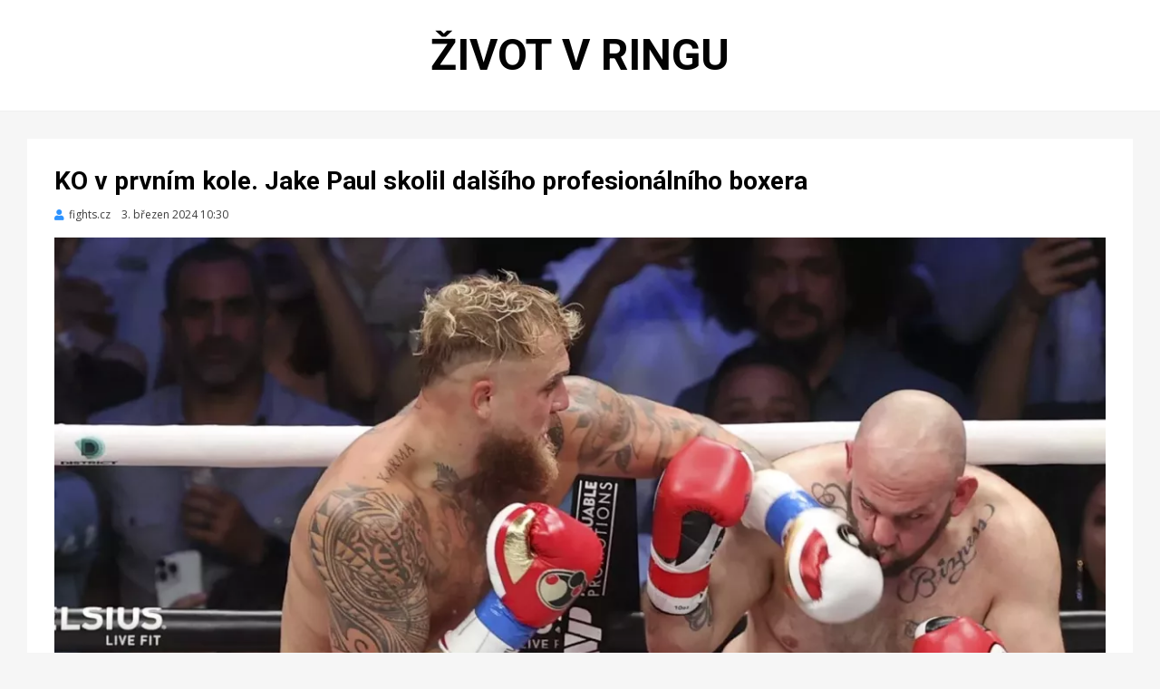

--- FILE ---
content_type: text/html; charset=UTF-8
request_url: https://zivotvringu.cz/KO-v-prvnim-kole-Jake-Paul-skolil-dalsiho-profesionalniho-boxera
body_size: 2420
content:
<!DOCTYPE html>
<html lang='cs'>
<head>
<meta charset='UTF-8'>
<meta name='viewport' content='width=device-width, initial-scale=1.0'>
<link rel='profile' href='http://gmpg.org/xfn/11'>
<title>Život v ringu | KO v prvním kole. Jake Paul skolil dalšího profesionálního boxera</title>
<meta name='robots' content='max-image-preview:large'>
<link rel='stylesheet' id='wp-block-library-css'  href='css/style.min.css?ver=5.7.2' type='text/css' media='all'>
<link rel='stylesheet' id='cambium-bootstrap-custom-css'  href='css/bootstrap-custom.css?ver=5.7.2' type='text/css' media='all'>
<link rel='stylesheet' id='font-awesome-5-css'  href='css/fontawesome-all.css?ver=5.7.2' type='text/css' media='all'>
<link rel='stylesheet' id='cambium-fonts-css'  href='https://fonts.googleapis.com/css?family=Roboto%3A400%2C400i%2C700%2C700i%7COpen+Sans%3A400%2C400i%2C700%2C700i&#038;subset=latin%2Clatin-ext' type='text/css' media='all'>
<link rel='stylesheet' id='cambium-style-css'  href='css/style.css?ver=5.7.2' type='text/css' media='all'>
<link rel='apple-touch-icon' sizes='180x180' href='favicon/apple-touch-icon.png'>
<link rel='icon' type='image/png' sizes='32x32' href='favicon/favicon-32x32.png'>
<link rel='icon' type='image/png' sizes='16x16' href='favicon/favicon-16x16.png'>
<link rel='manifest' href='favicon/site.webmanifest'>
<link rel='mask-icon' href='favicon/safari-pinned-tab.svg' color='#5bbad5'>
<script src='js/jquery/jquery.min.js?ver=3.5.1' id='jquery-core-js'></script>
<script src='js/jquery/jquery-migrate.min.js?ver=3.3.2' id='jquery-migrate-js'></script><script src='js/proklik.js'></script>
<meta name='msapplication-TileColor' content='#da532c'>
<meta name='theme-color' content='#ffffff'>
</head>
<body class='home blog hfeed has-site-branding has-wide-layout has-full-width-archive'>
<div id='page' class='site-wrapper site'>
<header id='masthead' class='site-header'>
<div class='container'>
<div class='row'>
<div class='col'>
<div class='site-header-inside-wrapper'>
<div class='site-branding-wrapper'>
<div class='site-branding'>
<h1 class='site-title'><a href='https://zivotvringu.cz' title='Život v ringu' rel='home'>Život v ringu</a></h1>
</div>
</div>
</div>
</div>
</div>
</div>
</header>
<div id='content' class='site-content'>
<div class='site-content-inside'>
<div class='container'>
<div class='row'>
<main id='main' class='site-main'>
<section id='primary' class='content-area col'>
<div id='post-wrapper' class='post-wrapper post-wrapper-single post-wrapper-single-post'>
<div class='post-wrapper-hentry'>
<article id='post-31865' class='post-31865 post type-post status-publish format-standard has-post-thumbnail sticky hentry category-uncategorized tag-mma'>
<div class='post-content-wrapper post-content-wrapper-single post-content-wrapper-single-post'>
<div class='entry-header-wrapper'>
<header class='entry-header'>
<h1 class='entry-title'>KO v prvním kole. Jake Paul skolil dalšího profesionálního boxera</h1></header>
<div class='entry-meta entry-meta-header-after'>
<span class='byline entry-meta-icon'><span class='author vcard'><a class='entry-author-link url fn n' href='fights.cz' rel='author'><span class='entry-author-name'>fights.cz</span></a></span></span><span class='posted-on entry-meta-icon'><span class='screen-reader-text'>Zveřejněno dne</span><time class='entry-date published' datetime='2024-03-03 10:30:43'>3. březen 2024 10:30</time></span></div>
</div>
<div class='entry-content'>
<figure class='wp-block-image size-large'><img width='1200' height='675' src='img/1200/KO-v-prvnim-kole-Jake-Paul-skolil-dalsiho-profesionalniho-boxera.webp' class='img-featured img-responsive wp-post-image' alt='KO v prvním kole. Jake Paul skolil dalšího profesionálního boxera' loading='lazy' srcset='img/300/KO-v-prvnim-kole-Jake-Paul-skolil-dalsiho-profesionalniho-boxera.webp 300w, img/600/KO-v-prvnim-kole-Jake-Paul-skolil-dalsiho-profesionalniho-boxera.webp 600w, img/900/KO-v-prvnim-kole-Jake-Paul-skolil-dalsiho-profesionalniho-boxera.webp 900w, img/1200/KO-v-prvnim-kole-Jake-Paul-skolil-dalsiho-profesionalniho-boxera.webp 1200w' sizes='(max-width: 400px) 300px, 100vw'></figure>
<p>Překvapení se nekonalo, boxující youtuber Jake Paul přejel krajana Ryana Bourlanda a vylepšil si bilanci na 9-1.<br />
<br />
V prosinci se v ringu moc nezdržel, Andreho Augusta knockoutoval už v prvním kole. Nyní se Jake Paul postavil dalšímu profesionálnímu boxerovi. 35letý Ryan Bourland měl na první pohled celkem líbivou bilanci 17-2, naposledy ale boxoval v září 2022, což byl v posledních 6 letech jeho jediný zápas. Jeho úkol byl tedy jasný – pomoci Paulovi vytvořit působivější bilanci, aby se dostal k lépe postaveným boxerům.<br />
<br />
*Ačkoliv původně nemělo jít o hlavní zápas celého galavečera, šampionce Amandě Serrano bylo lékařskou komisí na poslední chvíli zakázáno nastoupit. Velká škoda, ozvlášť proto, že se celá akce odehrávala v jejím rodném Portoriku ...</p>
<p class='author-bio' style='text-align:center;padding-bottom:20px;'><a class='author-link' href='KO-v-prvnim-kole-Jake-Paul-skolil-dalsiho-profesionalniho-boxera-31865' style='background-color:#f5f5f5;padding:20px 50px;font-weight:bold;font-size:20px;white-space:nowrap;' rel='author' target='_blank'  onclick="proklik('31865','clanek')">ČÍST CELÝ ČLÁNEK</a></p>
</div>
</div>
</article>
</div>
<nav class='navigation post-navigation' aria-label='Příspěvky'>
<h2 class='screen-reader-text'>Navigace pro příspěvek</h2>
<div class='nav-links'>
<div class='nav-previous'><a href='Zlaty-hreb-vecera-zrusen-Hvezdnou-sampionku-zradil-uces' rel='prev'><span class='meta-nav'>Předchozí</span><span class='post-title'>Zlatý hřeb večera zrušen. Hvězdnou šampionku zradil účes</span></a></div>
<div class='nav-next'><a href='Pro-me-to-tim-zapasem-konci-hlasi-cesky-ranar-na-ktereho-ceka-bitva-s-trenerem' rel='next'><span class='meta-nav'>Další</span><span class='post-title'>Pro mě to tím zápasem končí, hlásí český ranař, na kterého čeká bitva s trenérem</span></a></div></div>
	</nav>
</div>
</section>
</main>
</div>
</div>
</div>
</div>
</div>
<div class='overlay-effect'></div></body>

--- FILE ---
content_type: text/javascript
request_url: https://zivotvringu.cz/js/proklik.js
body_size: 58
content:
function klik_xml(){
      if (window.ActiveXObject) {
      	klik_httpRequest = new ActiveXObject("Microsoft.XMLHTTP");
      } else {
        klik_httpRequest = new XMLHttpRequest();
      }
}

function klik_resultPost(id,typ) { 
	klik_xml();
  var url = "proklik.php?id="+id+"&t="+typ; 
      klik_httpRequest.open("GET", url, true);
      klik_httpRequest.send(null);
}

function proklik(id,typ) {
   klik_resultPost(id,typ);
} 

